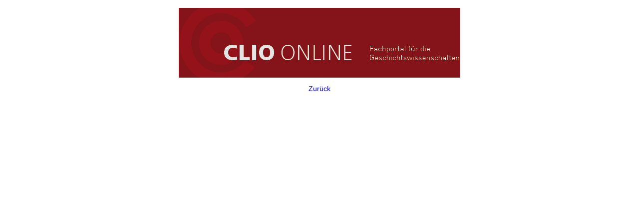

--- FILE ---
content_type: text/html;charset=utf-8
request_url: https://www.geschichte.hu-berlin.de/de/bereiche-und-lehrstuehle/geschichte-der-renaissance/forschung/drittmittelprojekte-mit-uebersichtsseite-manuell/logo_clio.png/image_view_fullscreen
body_size: 342
content:
<!DOCTYPE html>
<html xmlns="http://www.w3.org/1999/xhtml" lang="en" xml:lang="en">
  <head><meta http-equiv="Content-Type" content="text/html; charset=UTF-8" />
    
    <meta name="viewport" content="width=device-width, initial-scale=1" />
    <title>logo_clio.png</title>
    <style media="screen" type="text/css">

    body {
      font-family: Helvetica, Arial, sans-serif;
      font-size: 14px;
      padding: 0;
      margin: 0;
    }

    a {
      text-decoration: none;
      text-align: center;
      padding: 12px;
    }

    a:hover {
      text-decoration:underline;
    }

    a span {
      display: block;
      line-height: 1.5em;
      padding: 12px;
    }

    img {
      border: 0;
      display: block;
      margin: 0 auto;
      max-width: 100%;
      height: auto;
    }

    </style>
  </head>

  <body>
    <div id="content-core">
      
        
        <a href="https://www.geschichte.hu-berlin.de">
          <img src="https://www.geschichte.hu-berlin.de/de/bereiche-und-lehrstuehle/geschichte-der-renaissance/forschung/drittmittelprojekte-mit-uebersichtsseite-manuell/logo_clio.png/@@images/image.png" alt="logo_clio.png" title="logo_clio.png" height="140" width="564" />
          <span>Zurück</span>
        </a>
      
    </div>
  </body>

</html>